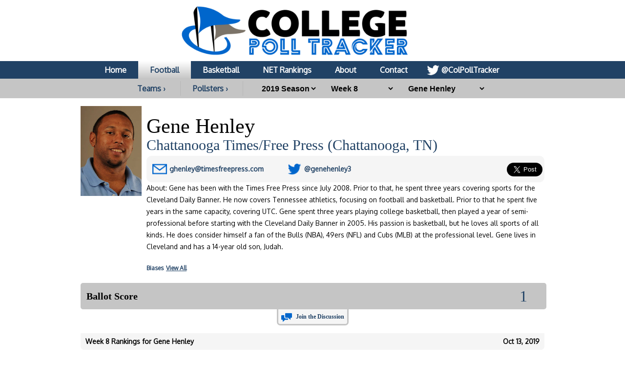

--- FILE ---
content_type: text/html; charset=UTF-8
request_url: https://collegepolltracker.com/football/pollster/gene-henley/2019/week-8
body_size: 11064
content:
<html><head><script>var __ezHttpConsent={setByCat:function(src,tagType,attributes,category,force,customSetScriptFn=null){var setScript=function(){if(force||window.ezTcfConsent[category]){if(typeof customSetScriptFn==='function'){customSetScriptFn();}else{var scriptElement=document.createElement(tagType);scriptElement.src=src;attributes.forEach(function(attr){for(var key in attr){if(attr.hasOwnProperty(key)){scriptElement.setAttribute(key,attr[key]);}}});var firstScript=document.getElementsByTagName(tagType)[0];firstScript.parentNode.insertBefore(scriptElement,firstScript);}}};if(force||(window.ezTcfConsent&&window.ezTcfConsent.loaded)){setScript();}else if(typeof getEzConsentData==="function"){getEzConsentData().then(function(ezTcfConsent){if(ezTcfConsent&&ezTcfConsent.loaded){setScript();}else{console.error("cannot get ez consent data");force=true;setScript();}});}else{force=true;setScript();console.error("getEzConsentData is not a function");}},};</script>
<script>var ezTcfConsent=window.ezTcfConsent?window.ezTcfConsent:{loaded:false,store_info:false,develop_and_improve_services:false,measure_ad_performance:false,measure_content_performance:false,select_basic_ads:false,create_ad_profile:false,select_personalized_ads:false,create_content_profile:false,select_personalized_content:false,understand_audiences:false,use_limited_data_to_select_content:false,};function getEzConsentData(){return new Promise(function(resolve){document.addEventListener("ezConsentEvent",function(event){var ezTcfConsent=event.detail.ezTcfConsent;resolve(ezTcfConsent);});});}</script>
<script>if(typeof _setEzCookies!=='function'){function _setEzCookies(ezConsentData){var cookies=window.ezCookieQueue;for(var i=0;i<cookies.length;i++){var cookie=cookies[i];if(ezConsentData&&ezConsentData.loaded&&ezConsentData[cookie.tcfCategory]){document.cookie=cookie.name+"="+cookie.value;}}}}
window.ezCookieQueue=window.ezCookieQueue||[];if(typeof addEzCookies!=='function'){function addEzCookies(arr){window.ezCookieQueue=[...window.ezCookieQueue,...arr];}}
addEzCookies([{name:"ezoab_370989",value:"mod110; Path=/; Domain=collegepolltracker.com; Max-Age=7200",tcfCategory:"store_info",isEzoic:"true",},{name:"ezosuibasgeneris-1",value:"70386dba-6cef-461b-56e6-6ec1b6a3f4e7; Path=/; Domain=collegepolltracker.com; Expires=Sat, 23 Jan 2027 02:32:59 UTC; Secure; SameSite=None",tcfCategory:"understand_audiences",isEzoic:"true",}]);if(window.ezTcfConsent&&window.ezTcfConsent.loaded){_setEzCookies(window.ezTcfConsent);}else if(typeof getEzConsentData==="function"){getEzConsentData().then(function(ezTcfConsent){if(ezTcfConsent&&ezTcfConsent.loaded){_setEzCookies(window.ezTcfConsent);}else{console.error("cannot get ez consent data");_setEzCookies(window.ezTcfConsent);}});}else{console.error("getEzConsentData is not a function");_setEzCookies(window.ezTcfConsent);}</script><script type="text/javascript" data-ezscrex='false' data-cfasync='false'>window._ezaq = Object.assign({"edge_cache_status":11,"edge_response_time":96,"url":"https://collegepolltracker.com/football/pollster/gene-henley/2019/week-8"}, typeof window._ezaq !== "undefined" ? window._ezaq : {});</script><script type="text/javascript" data-ezscrex='false' data-cfasync='false'>window._ezaq = Object.assign({"ab_test_id":"mod110"}, typeof window._ezaq !== "undefined" ? window._ezaq : {});window.__ez=window.__ez||{};window.__ez.tf={};</script><script type="text/javascript" data-ezscrex='false' data-cfasync='false'>window.ezDisableAds = true;</script><script data-ezscrex='false' data-cfasync='false' data-pagespeed-no-defer>var __ez=__ez||{};__ez.stms=Date.now();__ez.evt={};__ez.script={};__ez.ck=__ez.ck||{};__ez.template={};__ez.template.isOrig=true;window.__ezScriptHost="//www.ezojs.com";__ez.queue=__ez.queue||function(){var e=0,i=0,t=[],n=!1,o=[],r=[],s=!0,a=function(e,i,n,o,r,s,a){var l=arguments.length>7&&void 0!==arguments[7]?arguments[7]:window,d=this;this.name=e,this.funcName=i,this.parameters=null===n?null:w(n)?n:[n],this.isBlock=o,this.blockedBy=r,this.deleteWhenComplete=s,this.isError=!1,this.isComplete=!1,this.isInitialized=!1,this.proceedIfError=a,this.fWindow=l,this.isTimeDelay=!1,this.process=function(){f("... func = "+e),d.isInitialized=!0,d.isComplete=!0,f("... func.apply: "+e);var i=d.funcName.split("."),n=null,o=this.fWindow||window;i.length>3||(n=3===i.length?o[i[0]][i[1]][i[2]]:2===i.length?o[i[0]][i[1]]:o[d.funcName]),null!=n&&n.apply(null,this.parameters),!0===d.deleteWhenComplete&&delete t[e],!0===d.isBlock&&(f("----- F'D: "+d.name),m())}},l=function(e,i,t,n,o,r,s){var a=arguments.length>7&&void 0!==arguments[7]?arguments[7]:window,l=this;this.name=e,this.path=i,this.async=o,this.defer=r,this.isBlock=t,this.blockedBy=n,this.isInitialized=!1,this.isError=!1,this.isComplete=!1,this.proceedIfError=s,this.fWindow=a,this.isTimeDelay=!1,this.isPath=function(e){return"/"===e[0]&&"/"!==e[1]},this.getSrc=function(e){return void 0!==window.__ezScriptHost&&this.isPath(e)&&"banger.js"!==this.name?window.__ezScriptHost+e:e},this.process=function(){l.isInitialized=!0,f("... file = "+e);var i=this.fWindow?this.fWindow.document:document,t=i.createElement("script");t.src=this.getSrc(this.path),!0===o?t.async=!0:!0===r&&(t.defer=!0),t.onerror=function(){var e={url:window.location.href,name:l.name,path:l.path,user_agent:window.navigator.userAgent};"undefined"!=typeof _ezaq&&(e.pageview_id=_ezaq.page_view_id);var i=encodeURIComponent(JSON.stringify(e)),t=new XMLHttpRequest;t.open("GET","//g.ezoic.net/ezqlog?d="+i,!0),t.send(),f("----- ERR'D: "+l.name),l.isError=!0,!0===l.isBlock&&m()},t.onreadystatechange=t.onload=function(){var e=t.readyState;f("----- F'D: "+l.name),e&&!/loaded|complete/.test(e)||(l.isComplete=!0,!0===l.isBlock&&m())},i.getElementsByTagName("head")[0].appendChild(t)}},d=function(e,i){this.name=e,this.path="",this.async=!1,this.defer=!1,this.isBlock=!1,this.blockedBy=[],this.isInitialized=!0,this.isError=!1,this.isComplete=i,this.proceedIfError=!1,this.isTimeDelay=!1,this.process=function(){}};function c(e,i,n,s,a,d,c,u,f){var m=new l(e,i,n,s,a,d,c,f);!0===u?o[e]=m:r[e]=m,t[e]=m,h(m)}function h(e){!0!==u(e)&&0!=s&&e.process()}function u(e){if(!0===e.isTimeDelay&&!1===n)return f(e.name+" blocked = TIME DELAY!"),!0;if(w(e.blockedBy))for(var i=0;i<e.blockedBy.length;i++){var o=e.blockedBy[i];if(!1===t.hasOwnProperty(o))return f(e.name+" blocked = "+o),!0;if(!0===e.proceedIfError&&!0===t[o].isError)return!1;if(!1===t[o].isComplete)return f(e.name+" blocked = "+o),!0}return!1}function f(e){var i=window.location.href,t=new RegExp("[?&]ezq=([^&#]*)","i").exec(i);"1"===(t?t[1]:null)&&console.debug(e)}function m(){++e>200||(f("let's go"),p(o),p(r))}function p(e){for(var i in e)if(!1!==e.hasOwnProperty(i)){var t=e[i];!0===t.isComplete||u(t)||!0===t.isInitialized||!0===t.isError?!0===t.isError?f(t.name+": error"):!0===t.isComplete?f(t.name+": complete already"):!0===t.isInitialized&&f(t.name+": initialized already"):t.process()}}function w(e){return"[object Array]"==Object.prototype.toString.call(e)}return window.addEventListener("load",(function(){setTimeout((function(){n=!0,f("TDELAY -----"),m()}),5e3)}),!1),{addFile:c,addFileOnce:function(e,i,n,o,r,s,a,l,d){t[e]||c(e,i,n,o,r,s,a,l,d)},addDelayFile:function(e,i){var n=new l(e,i,!1,[],!1,!1,!0);n.isTimeDelay=!0,f(e+" ...  FILE! TDELAY"),r[e]=n,t[e]=n,h(n)},addFunc:function(e,n,s,l,d,c,u,f,m,p){!0===c&&(e=e+"_"+i++);var w=new a(e,n,s,l,d,u,f,p);!0===m?o[e]=w:r[e]=w,t[e]=w,h(w)},addDelayFunc:function(e,i,n){var o=new a(e,i,n,!1,[],!0,!0);o.isTimeDelay=!0,f(e+" ...  FUNCTION! TDELAY"),r[e]=o,t[e]=o,h(o)},items:t,processAll:m,setallowLoad:function(e){s=e},markLoaded:function(e){if(e&&0!==e.length){if(e in t){var i=t[e];!0===i.isComplete?f(i.name+" "+e+": error loaded duplicate"):(i.isComplete=!0,i.isInitialized=!0)}else t[e]=new d(e,!0);f("markLoaded dummyfile: "+t[e].name)}},logWhatsBlocked:function(){for(var e in t)!1!==t.hasOwnProperty(e)&&u(t[e])}}}();__ez.evt.add=function(e,t,n){e.addEventListener?e.addEventListener(t,n,!1):e.attachEvent?e.attachEvent("on"+t,n):e["on"+t]=n()},__ez.evt.remove=function(e,t,n){e.removeEventListener?e.removeEventListener(t,n,!1):e.detachEvent?e.detachEvent("on"+t,n):delete e["on"+t]};__ez.script.add=function(e){var t=document.createElement("script");t.src=e,t.async=!0,t.type="text/javascript",document.getElementsByTagName("head")[0].appendChild(t)};__ez.dot=__ez.dot||{};__ez.queue.addFileOnce('/detroitchicago/boise.js', '/detroitchicago/boise.js?gcb=195-1&cb=5', true, [], true, false, true, false);__ez.queue.addFileOnce('/parsonsmaize/abilene.js', '/parsonsmaize/abilene.js?gcb=195-1&cb=e80eca0cdb', true, [], true, false, true, false);__ez.queue.addFileOnce('/parsonsmaize/mulvane.js', '/parsonsmaize/mulvane.js?gcb=195-1&cb=e75e48eec0', true, ['/parsonsmaize/abilene.js'], true, false, true, false);__ez.queue.addFileOnce('/detroitchicago/birmingham.js', '/detroitchicago/birmingham.js?gcb=195-1&cb=539c47377c', true, ['/parsonsmaize/abilene.js'], true, false, true, false);</script>
<script data-ezscrex="false" type="text/javascript" data-cfasync="false">window._ezaq = Object.assign({"ad_cache_level":0,"adpicker_placement_cnt":0,"ai_placeholder_cache_level":0,"ai_placeholder_placement_cnt":-1,"domain":"collegepolltracker.com","domain_id":370989,"ezcache_level":0,"ezcache_skip_code":14,"has_bad_image":0,"has_bad_words":0,"is_sitespeed":0,"lt_cache_level":0,"response_size":40008,"response_size_orig":34097,"response_time_orig":87,"template_id":5,"url":"https://collegepolltracker.com/football/pollster/gene-henley/2019/week-8","word_count":0,"worst_bad_word_level":0}, typeof window._ezaq !== "undefined" ? window._ezaq : {});__ez.queue.markLoaded('ezaqBaseReady');</script>
<script type='text/javascript' data-ezscrex='false' data-cfasync='false'>
window.ezAnalyticsStatic = true;

function analyticsAddScript(script) {
	var ezDynamic = document.createElement('script');
	ezDynamic.type = 'text/javascript';
	ezDynamic.innerHTML = script;
	document.head.appendChild(ezDynamic);
}
function getCookiesWithPrefix() {
    var allCookies = document.cookie.split(';');
    var cookiesWithPrefix = {};

    for (var i = 0; i < allCookies.length; i++) {
        var cookie = allCookies[i].trim();

        for (var j = 0; j < arguments.length; j++) {
            var prefix = arguments[j];
            if (cookie.indexOf(prefix) === 0) {
                var cookieParts = cookie.split('=');
                var cookieName = cookieParts[0];
                var cookieValue = cookieParts.slice(1).join('=');
                cookiesWithPrefix[cookieName] = decodeURIComponent(cookieValue);
                break; // Once matched, no need to check other prefixes
            }
        }
    }

    return cookiesWithPrefix;
}
function productAnalytics() {
	var d = {"pr":[6],"omd5":"c99c9fa6bbc06b09a204965335ed5783","nar":"risk score"};
	d.u = _ezaq.url;
	d.p = _ezaq.page_view_id;
	d.v = _ezaq.visit_uuid;
	d.ab = _ezaq.ab_test_id;
	d.e = JSON.stringify(_ezaq);
	d.ref = document.referrer;
	d.c = getCookiesWithPrefix('active_template', 'ez', 'lp_');
	if(typeof ez_utmParams !== 'undefined') {
		d.utm = ez_utmParams;
	}

	var dataText = JSON.stringify(d);
	var xhr = new XMLHttpRequest();
	xhr.open('POST','/ezais/analytics?cb=1', true);
	xhr.onload = function () {
		if (xhr.status!=200) {
            return;
		}

        if(document.readyState !== 'loading') {
            analyticsAddScript(xhr.response);
            return;
        }

        var eventFunc = function() {
            if(document.readyState === 'loading') {
                return;
            }
            document.removeEventListener('readystatechange', eventFunc, false);
            analyticsAddScript(xhr.response);
        };

        document.addEventListener('readystatechange', eventFunc, false);
	};
	xhr.setRequestHeader('Content-Type','text/plain');
	xhr.send(dataText);
}
__ez.queue.addFunc("productAnalytics", "productAnalytics", null, true, ['ezaqBaseReady'], false, false, false, true);
</script><base href="https://collegepolltracker.com/football/pollster/gene-henley/2019/week-8"/>
        <title>Gene Henley at College Poll Tracker</title>
        <meta name="viewport" content="width=device-width, initial-scale=1.0, maximum-scale=1.0, user-scalable=no"/>
        <meta name="HandheldFriendly" content="true"/>
        <meta description="Gene Henley full poll breakdown at College Poll Tracker (formerly AP Poll Stalker) providing full ballot information."/>
        <meta name="theme-color" content="#014587"/>
        <meta name="twitter:site" content="@colpolltracker"/>
        <meta name="og:image" content="https://images.collegepolltracker.com/twitimgplg/gene-henley.jpg?20250203"/>
        <meta name="og:title" content="Gene Henley at College Poll Tracker"/>
        <meta name="og:image:width" content="1200"/>
        <meta name="og:image:height" content="630"/>
        <meta name="twitter:image" content="https://images.collegepolltracker.com/twitimgplg/gene-henley.jpg?20250203"/>
        <meta name="twitter:title" content="Gene Henley at College Poll Tracker"/>
        <meta name="twitter:card" content="summary_large_image"/>
        <meta name="ir-site-verification-token" value="1593283434"/>

        <meta content="yes" name="apple-mobile-web-app-capable"/>

        <script src="https://cmp.gatekeeperconsent.com/min.js" data-cfasync="false"></script>
        <script src="https://the.gatekeeperconsent.com/cmp.min.js" data-cfasync="false"></script>
        <script async="" src="//www.ezojs.com/ezoic/sa.min.js"></script>
        <script>
            window.ezstandalone = window.ezstandalone || {};
            ezstandalone.cmd = ezstandalone.cmd || [];
        </script>

        <link rel="stylesheet" type="text/css" href="//images.collegepolltracker.com/styles/reset.css"/>
        <link href="https://fonts.cdnfonts.com/css/norwester" rel="stylesheet"/>
        <link rel="stylesheet" type="text/css" href="//images.collegepolltracker.com/styles/main.css?v=20231218f"/>
        <link href="https://fonts.googleapis.com/css?family=Oxygen|Saira" rel="stylesheet"/>
        <script type="text/javascript" src="//ajax.googleapis.com/ajax/libs/jquery/3.1.0/jquery.min.js"></script>
        <script type="text/javascript" src="//ajax.googleapis.com/ajax/libs/jqueryui/1.11.4/jquery-ui.min.js"></script>
        <script type="text/javascript" src="//images.collegepolltracker.com/scripts/jquery.adblock-detector.js"></script>
        <script type="text/javascript" src="https://maps.googleapis.com/maps/api/js?key=AIzaSyC8AaNgiKT76tQQQY8XJlGRxyQ2VS_NZzI"></script>

        <script type="text/javascript" src="//images.collegepolltracker.com/scripts/jquery.googlemap.js"></script>
        <script type="text/javascript" src="//images.collegepolltracker.com/scripts/js.cookie.js"></script>
        <script type="text/javascript" src="//images.collegepolltracker.com/scripts/main.js?v=20230104"></script>
        <script type="text/javascript" src="//images.collegepolltracker.com/scripts/highcharts.js"></script>

        <link rel="icon" type="image/png" href="//images.collegepolltracker.com/images/favicon.png"/>
        <!-- Global site tag (gtag.js) - Google Analytics -->
        <script async="" src="https://www.googletagmanager.com/gtag/js?id=G-DKEN65QJWP"></script>
        <script>
            window.dataLayer = window.dataLayer || [];
            function gtag(){dataLayer.push(arguments);}
            gtag('js', new Date());

            gtag('config', 'G-DKEN65QJWP');
        </script>
        <script>
          (function(i,s,o,g,r,a,m){i['GoogleAnalyticsObject']=r;i[r]=i[r]||function(){
          (i[r].q=i[r].q||[]).push(arguments)},i[r].l=1*new Date();a=s.createElement(o),
          m=s.getElementsByTagName(o)[0];a.async=1;a.src=g;m.parentNode.insertBefore(a,m)
          })(window,document,'script','//www.google-analytics.com/analytics.js','ga');

          ga('create', 'UA-54655024-1', 'auto');
          ga('send', 'pageview');

        </script>
     
    <link rel='canonical' href='https://collegepolltracker.com/football/pollster/gene-henley/2019/week-8' />
<script type='text/javascript'>
var ezoTemplate = 'orig_site';
var ezouid = '1';
var ezoFormfactor = '1';
</script><script data-ezscrex="false" type='text/javascript'>
var soc_app_id = '0';
var did = 370989;
var ezdomain = 'collegepolltracker.com';
var ezoicSearchable = 1;
</script></head>
    <body style="margin: 0;padding:0">
    <div id="header" style="text-align: center;">
        <a href="/"><div id="headerNonMobileHolder"><img src="//images.collegepolltracker.com/images/collegepolltracker_logo.png" alt="College Poll Tracker" id="siteLogo"/><img src="//collegepolltracker.com/images/collegepolltracker_logo_wide.png" alt="College Poll Tracker" id="siteLogoWide"/></div><img src="//collegepolltracker.com/images/collegepolltracker_logo_mobile.png" alt="College Poll Tracker" id="siteLogoMobile"/></a>
                <div id="navBar">
            <ul>
                <li><a href="/">Home</a></li>
                <li><a href="/football/" class="nav_selected">Football</a></li>
                <li><a href="/basketball/">Basketball</a></li>
                <li><a href="https://bracketologists.com">NET Rankings</a></li>
                <li><a href="/about/">About</a></li>
                <li><a href="/contact/">Contact</a></li>
                <li><a href="https://twitter.com/colpolltracker" class="twitterLink" target="_blank">@ColPollTracker</a></li>
            </ul>
        </div>
        <div id="navBarMobile">
            <ul class="mobileRow1">
                <li><a href="/"><img src="/images/mobile_home_btn.png" alt="Home"/></a></li>
                <li><a href="/about/"><img src="/images/mobile_about_btn.png" alt="About"/></a></li>
                <li><a href="/contact/"><img src="/images/mobile_contact_btn.png" alt="Contact"/></a></li>
                <li><a href="https://twitter.com/colpolltracker" target="_blank"><img src="/images/mobile_twitter_btn.png" alt="Twitter"/></a></li>
            </ul>
            <ul class="mobileRow2">
                <li><a href="/football/" class="nav_selected">Football</a></li>
                <li><a href="/basketball/">Basketball</a></li>
                <li><a href="https://bracketologists.com">NET</a></li>
            </ul>
        </div>
        <div id="filterBar">
                <input type="hidden" name="currentPage" id="currentPage" value=""/>
        <a href="/football/conferences" class="teamsConfButton">Teams ›</a><a href="/football/pollsters/2019" class="teamsConfButton">Pollsters ›</a>        <select name="year" id="year" onchange="updateFilter();">
        <option value="2025">2025 Season</option><option value="2024">2024 Season</option><option value="2023">2023 Season</option><option value="2022">2022 Season</option><option value="2021">2021 Season</option><option value="2020">2020 Season</option><option value="2019" selected="selected">2019 Season</option><option value="2018">2018 Season</option><option value="2017">2017 Season</option><option value="2016">2016 Season</option><option value="2015">2015 Season</option><option value="2014">2014 Season</option>        </select>
                <select name="week" id="week" onchange="updateFilter();">
        <option value="final-rankings">Final Rankings</option><option value="week-16">Week 16</option><option value="week-15">Week 15</option><option value="week-14">Week 14</option><option value="week-13">Week 13</option><option value="week-12">Week 12</option><option value="week-11">Week 11</option><option value="week-10">Week 10</option><option value="week-9">Week 9</option><option value="week-8" selected="selected">Week 8</option><option value="week-7">Week 7</option><option value="week-6">Week 6</option><option value="week-5">Week 5</option><option value="week-4">Week 4</option><option value="week-3">Week 3</option><option value="week-2">Week 2</option><option value="pre-season">Pre-Season</option>        </select>
        <select name="pollster" id="pollster" onchange="updateFilter();">
        <option value="0">Pollster</option>
        <option value="aaron-mcmann">Aaron McMann</option><option value="adam-zucker">Adam Zucker</option><option value="alex-schiffer">Alex Schiffer</option><option value="andy-greder">Andy Greder</option><option value="audrey-dahlgren">Audrey Dahlgren</option><option value="blair-kerkhoff">Blair Kerkhoff</option><option value="bob-asmussen">Bob Asmussen</option><option value="brett-mcmurphy">Brett McMurphy</option><option value="brian-howell">Brian Howell</option><option value="brooks-kubena">Brooks Kubena</option><option value="bryce-miller">Bryce Miller</option><option value="chadd-cripe">Chadd Cripe</option><option value="chris-murray">Chris Murray</option><option value="chuck-carlton">Chuck Carlton</option><option value="conor-oneill">Conor O&#39;Neill</option><option value="dave-reardon">Dave Reardon</option><option value="david-briggs">David Briggs</option><option value="davis-potter">Davis Potter</option><option value="don-williams">Don Williams</option><option value="doug-lesmerises">Doug Lesmerises</option><option value="dylan-sinn">Dylan Sinn</option><option value="eric-boynton">Eric Boynton</option><option value="eric-hansen">Eric Hansen</option><option value="garland-gillen">Garland Gillen</option><option value="gary-horowitz">Gary Horowitz</option><option value="gene-henley" selected="selected">Gene Henley</option><option value="james-kratch">James Kratch</option><option value="jerry-dipaola">Jerry DiPaola</option><option value="jim-holder">Jim Holder</option><option value="jim-polzin">Jim Polzin</option><option value="joe-dubin">Joe Dubin</option><option value="john-bednarowski">John Bednarowski</option><option value="john-clay">John Clay</option><option value="jon-johnson">Jon Johnson</option><option value="jon-wilner">Jon Wilner</option><option value="josh-furlong">Josh Furlong</option><option value="kirk-bohls">Kirk Bohls</option><option value="lauren-brownlow">Lauren Brownlow</option><option value="marc-weiszer">Marc Weiszer</option><option value="mark-whicker">Mark Whicker</option><option value="matt-baker">Matt Baker</option><option value="matt-brown">Matt Brown</option><option value="matt-mccoy">Matt McCoy</option><option value="michael-lev">Michael Lev</option><option value="michael-vega">Michael Vega</option><option value="nate-mink">Nate Mink</option><option value="nathan-baird">Nathan Baird</option><option value="neill-ostrout">Neill Ostrout</option><option value="norm-wood">Norm Wood</option><option value="pat-dooley">Pat Dooley</option><option value="rece-davis">Rece Davis</option><option value="rob-long">Rob Long</option><option value="robert-cessna">Robert Cessna</option><option value="ryan-aber">Ryan Aber</option><option value="sam-mckewon">Sam McKewon</option><option value="soren-petro">Soren Petro</option><option value="steve-batterson">Steve Batterson</option><option value="steve-virgen">Steve Virgen</option><option value="steve-wiseman">Steve Wiseman</option><option value="theo-lawson">Theo Lawson</option><option value="tom-bragg">Tom Bragg</option><option value="tom-dangelo">Tom D&#39;Angelo</option><option value="tom-green">Tom Green</option><option value="tom-murphy">Tom Murphy</option>        </select>
                <input type="hidden" name="sport" id="sport" value="football"/>
                </div>
    </div>
            <div id="contents" style="clear:both;">
    <div class="noticeBar noticeBarAdBlocker">We noticed that you&#39;re using an Ad Blocker. We totally get it, nobody likes ads. The ads that we display are what allows us to continue offering this website for free to all users. If you enjoy our website please disable your ad blocker on this site, allowing us to pay the bills and keep the site alive. If you&#39;d like to continue using an ad blocker, please consider a small donation through our <a target="_blank" href="https://www.buymeacoffee.com/colpolltracker">Buy Me a Coffee</a> page. Thank you for your consideration!</div>    <!--<div style="display:block;background:#e53c2e;color:#FFF;text-align:center;font-family:Arial;font-weight:bold;font-size:15px; line-height:22px; text-decoration:none;padding:10px;">We apologize for the missing AP Top 25 data for 4/9. Unfortunately, the AP hasn't yet released the ballot data for this week. They've notified us that they are experiencing technical difficulties. As soon as it's available, we will have it published.<!-- In the mean time, check out today's NET rankings at <a href="https://bracketologists.com">Bracketologists.com</a>.</div>--><br/><img src="/images/pollsters/gene-henley.jpg?2025" class="pollsterPhoto"/><input type="hidden" name="pollster-page" id="pollster-page" value="gene-henley"/><div class="pollsterPageInfo"><span class="teamPageName">Gene Henley</span><span class="pollsterCompany"><a href="https://www.timesfreepress.com" target="_blank">Chattanooga Times/Free Press (Chattanooga, TN)</a></span><div class="teamInfoBox"><div class="pollsterInfoBox1"><span class="pollsterEmailLine"><b>E-mail:</b> <a href="mailto:ghenley@timesfreepress.com">ghenley@timesfreepress.com</a></span></div><div class="pollsterInfoBox2"><span class="pollsterTwitterLine"><b>Twitter:</b> <a href="http://www.twitter.com/genehenley3" target="_blank">@genehenley3</a></span><input type="hidden" name="twitterHandle" id="twitterHandle" value="@genehenley3"/></div><div class="teamInfoBox3">
<a href="https://twitter.com/share" class="twitter-share-button" data-via="colpolltracker" data-size="large" data-related="colpolltracker" data-count="none" data-hashtags="APTop25">Tweet Page</a>
<script>!function(d,s,id){var js,fjs=d.getElementsByTagName(s)[0],p=/^http:/.test(d.location)?'http':'https';if(!d.getElementById(id)){js=d.createElement(s);js.id=id;js.src=p+'://platform.twitter.com/widgets.js';fjs.parentNode.insertBefore(js,fjs);}}(document, 'script', 'twitter-wjs');</script>
</div>
</div><span class="teamPageWebsite">About: Gene has been with the Times Free Press since July 2008. Prior to that, he spent three years covering sports for the Cleveland Daily Banner. He now covers Tennessee athletics, focusing on football and basketball. Prior to that he spent five years in the same capacity, covering UTC. Gene spent three years playing college basketball, then played a year of semi-professional before starting with the Cleveland Daily Banner in 2005. His passion is basketball, but he loves all sports of all kinds. He does consider himself a fan of the Bulls (NBA), 49ers (NFL) and Cubs (MLB) at the professional level. Gene lives in Cleveland and has a 14-year old son, Judah.</span><br/>
<div id="pollsterBias"><a href="/football/pollster/gene-henley/bias"><div id="pollsterBiasFor">Biases</div><span class="pollsterBiasMore">View All</span></a></div><br style="clear:both;"/></div><br style="clear:both;"/><!-- Ezoic - Content_Small_1 - mid_content -->
<div id="ezoic-pub-ad-placeholder-128"> </div>
<!-- End Ezoic - Content_Small_1 - mid_content -->
<div id="votingBox">
    <h3>Ballot Score</h3>
    <div id="votingButtons">
                <span id="voteScore">1</span>
                <input type="hidden" name="ballotID" id="ballotID" value="2019-10-13_675"/>
        <input type="hidden" name="voted" id="voted" value=""/>
        <script lang="javascript">loadBallotPage();</script>
    </div>
</div>
<div id="votingSuccess">
    <p style="inline-block;float:left;">Your vote has been saved. Now why don&#39;t you let this pollster know what you thought of their ballot? <a href="http://twitter.com/home?status=@genehenley3 @ColPollTracker #APTop25" target="_blank" id="voteSuccessTweetBtn">Compose Tweet</a></p>
</div>
<div id="commentLink">
<a href="#comment_thread">Join the Discussion</a>
</div>
    <!-- Ezoic - Content_Small_2 - long_content -->
    <div id="ezoic-pub-ad-placeholder-130"> </div>
    <!-- End Ezoic - Content_Small_2 - long_content -->
    <br style="clear:both;"/><span class="weekBar"><span class="weekBarDate">Oct 13, 2019</span>Week 8 Rankings for Gene Henley</span><div class="teamBar " onclick="location.href=&#39;/football/team/ua3/2019&#39;;"><span class="teamRank">1</span><img class="teamLogo" src="/logos/png/ua3_100_100.png"/><span class="teamName"><a href="/football/team/alabama-crimson-tide/2019" style="color:#93192d">Alabama</a> <span class="teamFirst"><b>(30)</b> </span></span><div class="secondRow"><span class="teamRecord">6-0</span><span class="teamData"><span class="teamDataLabel">Actual:</span> 1<br/><span class="teamDataLabel">Highest:</span> 1<span class="rName"> - 30 Voters</span><br/><span class="teamDataLabel">Lowest:</span> 4<span class="rName"> - Jon Wilner</span><br/></span><span class="teamPoints"><b>1503</b><br/>Points</span></div></div><div class="teamBar " onclick="location.href=&#39;/football/team/cu/2019&#39;;"><span class="teamRank">2</span><img class="teamLogo" src="/logos/png/cu_100_100.png"/><span class="teamName"><a href="/football/team/clemson-tigers/2019" style="color:#f18331">Clemson</a> <span class="teamFirst"><b>(11)</b> </span></span><div class="secondRow"><span class="teamRecord">6-0</span><span class="teamData"><span class="teamDataLabel">Actual:</span> 3<br/><span class="teamDataLabel">Highest:</span> 1<span class="rName"> - 11 Voters</span><br/><span class="teamDataLabel">Lowest:</span> 6<span class="rName"> - 4 Voters</span><br/></span><span class="teamPoints"><b>1427</b><br/>Points</span></div></div><div class="teamBar " onclick="location.href=&#39;/football/team/lsu/2019&#39;;"><span class="teamRank">3</span><img class="teamLogo" src="/logos/png/lsu_100_100.png"/><span class="teamName"><a href="/football/team/lsu-tigers/2019" style="color:#342e7b">LSU</a> <span class="teamFirst"><b>(12)</b> </span></span><div class="secondRow"><span class="teamRecord">6-0</span><span class="teamData"><span class="teamDataLabel">Actual:</span> 2<br/><span class="teamDataLabel">Highest:</span> 1<span class="rName"> - 12 Voters</span><br/><span class="teamDataLabel">Lowest:</span> 5<span class="rName"> - 3 Voters</span><br/></span><span class="teamPoints"><b>1449</b><br/>Points</span></div></div><div class="teamBar " onclick="location.href=&#39;/football/team/osu3/2019&#39;;"><span class="teamRank">4</span><img class="teamLogo" src="/logos/png/osu3_100_100.png"/><span class="teamName"><a href="/football/team/ohio-state-buckeyes/2019" style="color:#b71e49">Ohio State</a> <span class="teamFirst"><b>(9)</b> </span></span><div class="secondRow"><span class="teamRecord">6-0</span><span class="teamData"><span class="teamDataLabel">Actual:</span> 4<br/><span class="teamDataLabel">Highest:</span> 1<span class="rName"> - 9 Voters</span><br/><span class="teamDataLabel">Lowest:</span> 6<span class="rName"> - 2 Voters</span><br/></span><span class="teamPoints"><b>1404</b><br/>Points</span></div></div><div class="teamBar " onclick="location.href=&#39;/football/team/ou/2019&#39;;"><span class="teamRank">5</span><img class="teamLogo" src="/logos/png/ou_100_100.png"/><span class="teamName"><a href="/football/team/oklahoma-sooners/2019" style="color:#841848">Oklahoma</a> <span class="teamFirst"></span></span><div class="secondRow"><span class="teamRecord">6-0</span><span class="teamData"><span class="teamDataLabel">Actual:</span> 5<br/><span class="teamDataLabel">Highest:</span> 2<span class="rName"> - Mark Whicker</span><br/><span class="teamDataLabel">Lowest:</span> 6<span class="rName"> - 3 Voters</span><br/></span><span class="teamPoints"><b>1333</b><br/>Points</span></div></div><div class="teamBar " onclick="location.href=&#39;/football/team/uw2/2019&#39;;"><span class="teamRank">6</span><img class="teamLogo" src="/logos/png/uw2_100_100.png"/><span class="teamName"><a href="/football/team/wisconsin-badgers/2019" style="color:#CF3747">Wisconsin</a> <span class="teamFirst"></span></span><div class="secondRow"><span class="teamRecord">6-0</span><span class="teamData"><span class="teamDataLabel">Actual:</span> 6<br/><span class="teamDataLabel">Highest:</span> 3<span class="rName"> - Dave Reardon</span><br/><span class="teamDataLabel">Lowest:</span> 8<span class="rName"> - 2 Voters</span><br/></span><span class="teamPoints"><b>1245</b><br/>Points</span></div></div><div class="teamBar " onclick="location.href=&#39;/football/team/und2/2019&#39;;"><span class="teamRank">7</span><img class="teamLogo" src="/logos/png/und2_100_100.png"/><span class="teamName"><a href="/football/team/notre-dame-fighting-irish/2019" style="color:#C7972B">Notre Dame</a> <span class="teamFirst"></span></span><div class="secondRow"><span class="teamRecord">5-1</span><span class="teamData"><span class="teamDataLabel">Actual:</span> 8<br/><span class="teamDataLabel">Highest:</span> 6<span class="rName"> - 3 Voters</span><br/><span class="teamDataLabel">Lowest:</span> 12<span class="rName"> - 5 Voters</span><br/></span><span class="teamPoints"><b>1042</b><br/>Points</span></div></div><div class="teamBar " onclick="location.href=&#39;/football/team/uf/2019&#39;;"><span class="teamRank">8</span><img class="teamLogo" src="/logos/png/uf_100_100.png"/><span class="teamName"><a href="/football/team/florida-gators/2019" style="color:#f57538">Florida</a> <span class="teamFirst"></span></span><div class="secondRow"><span class="teamRecord">6-1</span><span class="teamData"><span class="teamDataLabel">Actual:</span> 9<br/><span class="teamDataLabel">Highest:</span> 7<span class="rName"> - 6 Voters</span><br/><span class="teamDataLabel">Lowest:</span> 15<span class="rName"> - Lauren Brownlow</span><br/></span><span class="teamPoints"><b>1041</b><br/>Points</span></div></div><div class="teamBar " onclick="location.href=&#39;/football/team/ug/2019&#39;;"><span class="teamRank">9</span><img class="teamLogo" src="/logos/png/ug_100_100.png"/><span class="teamName"><a href="/football/team/georgia-bulldogs/2019" style="color:#ec2b32">Georgia</a> <span class="teamFirst"></span></span><div class="secondRow"><span class="teamRecord">5-1</span><span class="teamData"><span class="teamDataLabel">Actual:</span> 10<br/><span class="teamDataLabel">Highest:</span> 7<span class="rName"> - 2 Voters</span><br/><span class="teamDataLabel">Lowest:</span> 15<span class="rName"> - 2 Voters</span><br/></span><span class="teamPoints"><b>995</b><br/>Points</span></div></div><div class="teamBar " onclick="location.href=&#39;/football/team/psu/2019&#39;;"><span class="teamRank">10</span><img class="teamLogo" src="/logos/png/psu_100_100.png"/><span class="teamName"><a href="/football/team/penn-state-nittany-lions/2019" style="color:#0d162e">Penn State</a> <span class="teamFirst"></span></span><div class="secondRow"><span class="teamRecord">6-0</span><span class="teamData"><span class="teamDataLabel">Actual:</span> 7<br/><span class="teamDataLabel">Highest:</span> 6<span class="rName"> - 4 Voters</span><br/><span class="teamDataLabel">Lowest:</span> 13<span class="rName"> - Jon Wilner</span><br/></span><span class="teamPoints"><b>1129</b><br/>Points</span></div></div><div class="teamBar " onclick="location.href=&#39;/football/team/au/2019&#39;;"><span class="teamRank">11</span><img class="teamLogo" src="/logos/png/au_100_100.png"/><span class="teamName"><a href="/football/team/auburn-tigers/2019" style="color:#e66824">Auburn</a> <span class="teamFirst"></span></span><div class="secondRow"><span class="teamRecord">5-1</span><span class="teamData"><span class="teamDataLabel">Actual:</span> 11<br/><span class="teamDataLabel">Highest:</span> 7<span class="rName"> - 3 Voters</span><br/><span class="teamDataLabel">Lowest:</span> 12<span class="rName"> - 5 Voters</span><br/></span><span class="teamPoints"><b>985</b><br/>Points</span></div></div><div class="teamBar " onclick="location.href=&#39;/football/team/o/2019&#39;;"><span class="teamRank">12</span><img class="teamLogo" src="/logos/png/o_100_100.png"/><span class="teamName"><a href="/football/team/oregon-ducks/2019" style="color:#204b23">Oregon</a> <span class="teamFirst"></span></span><div class="secondRow"><span class="teamRecord">5-1</span><span class="teamData"><span class="teamDataLabel">Actual:</span> 12<br/><span class="teamDataLabel">Highest:</span> 8<span class="rName"> - 2 Voters</span><br/><span class="teamDataLabel">Lowest:</span> 14<span class="rName"> - Theo Lawson</span><br/></span><span class="teamPoints"><b>906</b><br/>Points</span></div></div><div class="teamBar " onclick="location.href=&#39;/football/team/ut3/2019&#39;;"><span class="teamRank">13</span><img class="teamLogo" src="/logos/png/ut3_100_100.png"/><span class="teamName"><a href="/football/team/texas-longhorns/2019" style="color:#e06f1d">Texas</a> <span class="teamFirst"></span></span><div class="secondRow"><span class="teamRecord">4-2</span><span class="teamData"><span class="teamDataLabel">Actual:</span> 15<br/><span class="teamDataLabel">Highest:</span> 7<span class="rName"> - Don Williams</span><br/><span class="teamDataLabel">Lowest:</span> 22<span class="rName"> - 2 Voters</span><br/></span><span class="teamPoints"><b>672</b><br/>Points</span></div></div><div class="teamBar " onclick="location.href=&#39;/football/team/bsu/2019&#39;;"><span class="teamRank">14</span><img class="teamLogo" src="/logos/png/bsu_100_100.png"/><span class="teamName"><a href="/football/team/boise-state-broncos/2019" style="color:#ff7d37">Boise State</a> <span class="teamFirst"></span></span><div class="secondRow"><span class="teamRecord">6-0</span><span class="teamData"><span class="teamDataLabel">Actual:</span> 14<br/><span class="teamDataLabel">Highest:</span> 11<span class="rName"> - Kirk Bohls</span><br/><span class="teamDataLabel">Lowest:</span> 24<span class="rName"> - Don Williams</span><br/></span><span class="teamPoints"><b>716</b><br/>Points</span></div></div><div class="teamBar " onclick="location.href=&#39;/football/team/u/2019&#39;;"><span class="teamRank">15</span><img class="teamLogo" src="/logos/png/u_100_100.png"/><span class="teamName"><a href="/football/team/utah-utes/2019" style="color:#ce1141">Utah</a> <span class="teamFirst"></span></span><div class="secondRow"><span class="teamRecord">5-1</span><span class="teamData"><span class="teamDataLabel">Actual:</span> 13<br/><span class="teamDataLabel">Highest:</span> 10<span class="rName"> - 2 Voters</span><br/><span class="teamDataLabel">Lowest:</span> 19<span class="rName"> - 2 Voters</span><br/></span><span class="teamPoints"><b>729</b><br/>Points</span></div></div><div class="teamBar " onclick="location.href=&#39;/football/team/mu4/2019&#39;;"><span class="teamRank">16</span><img class="teamLogo" src="/logos/png/mu4_100_100.png"/><span class="teamName"><a href="/football/team/michigan-wolverines/2019" style="color:#191a48">Michigan</a> <span class="teamFirst"></span></span><div class="secondRow"><span class="teamRecord">5-1</span><span class="teamData"><span class="teamDataLabel">Actual:</span> 16<br/><span class="teamDataLabel">Highest:</span> 10<span class="rName"> - Michael Vega</span><br/><span class="teamDataLabel">Lowest:</span> 23<span class="rName"> - 2 Voters</span><br/></span><span class="teamPoints"><b>648</b><br/>Points</span></div></div><div class="teamBar " onclick="location.href=&#39;/football/team/asu/2019&#39;;"><span class="teamRank">17</span><img class="teamLogo" src="/logos/png/asu_100_100.png"/><span class="teamName"><a href="/football/team/arizona-state-sun-devils/2019" style="color:#802245">Arizona State</a> <span class="teamFirst"></span></span><div class="secondRow"><span class="teamRecord">5-1</span><span class="teamData"><span class="teamDataLabel">Actual:</span> 17<br/><span class="teamDataLabel">Highest:</span> 14<span class="rName"> - 2 Voters</span><br/><span class="teamDataLabel">Lowest:</span> NR<span class="rName"> - Nathan Baird</span><br/></span><span class="teamPoints"><b>524</b><br/>Points</span></div></div><div class="teamBar " onclick="location.href=&#39;/football/team/smu/2019&#39;;"><span class="teamRank">18</span><img class="teamLogo" src="/logos/png/smu_100_100.png"/><span class="teamName"><a href="/football/team/southern-methodist-mustangs/2019" style="color:#ce372b">SMU</a> <span class="teamFirst"></span></span><div class="secondRow"><span class="teamRecord">6-0</span><span class="teamData"><span class="teamDataLabel">Actual:</span> 19<br/><span class="teamDataLabel">Highest:</span> 15<span class="rName"> - 2 Voters</span><br/><span class="teamDataLabel">Lowest:</span> NR<span class="rName"> - Don Williams</span><br/></span><span class="teamPoints"><b>398</b><br/>Points</span></div></div><div class="teamBar " onclick="location.href=&#39;/football/team/bu2/2019&#39;;"><span class="teamRank">19</span><img class="teamLogo" src="/logos/png/bu2_100_100.png"/><span class="teamName"><a href="/football/team/baylor-bears/2019" style="color:#efb311">Baylor</a> <span class="teamFirst"></span></span><div class="secondRow"><span class="teamRecord">6-0</span><span class="teamData"><span class="teamDataLabel">Actual:</span> 18<br/><span class="teamDataLabel">Highest:</span> 13<span class="rName"> - Matt Brown</span><br/><span class="teamDataLabel">Lowest:</span> 24<span class="rName"> - Lauren Brownlow</span><br/></span><span class="teamPoints"><b>470</b><br/>Points</span></div></div><div class="teamBar " onclick="location.href=&#39;/football/team/ui2/2019&#39;;"><span class="teamRank">20</span><img class="teamLogo" src="/logos/png/ui2_100_100.png"/><span class="teamName"><a href="/football/team/iowa-hawkeyes/2019" style="color:#f9cd1e">Iowa</a> <span class="teamFirst"></span></span><div class="secondRow"><span class="teamRecord">4-2</span><span class="teamData"><span class="teamDataLabel">Actual:</span> 23<br/><span class="teamDataLabel">Highest:</span> 16<span class="rName"> - Jon Wilner</span><br/><span class="teamDataLabel">Lowest:</span> NR<span class="rName"> - 16 Voters</span><br/></span><span class="teamPoints"><b>210</b><br/>Points</span></div></div><div class="teamBar " onclick="location.href=&#39;/football/team/uc2/2019&#39;;"><span class="teamRank">21</span><img class="teamLogo" src="/logos/png/uc2_100_100.png"/><span class="teamName"><a href="/football/team/cincinnati-bearcats/2019" style="color:#d00a2c">Cincinnati</a> <span class="teamFirst"></span></span><div class="secondRow"><span class="teamRecord">5-1</span><span class="teamData"><span class="teamDataLabel">Actual:</span> 21<br/><span class="teamDataLabel">Highest:</span> 17<span class="rName"> - 4 Voters</span><br/><span class="teamDataLabel">Lowest:</span> NR<span class="rName"> - 4 Voters</span><br/></span><span class="teamPoints"><b>308</b><br/>Points</span></div></div><div class="teamBar " onclick="location.href=&#39;/football/team/um6/2019&#39;;"><span class="teamRank">22</span><img class="teamLogo" src="/logos/png/um6_100_100.png"/><span class="teamName"><a href="/football/team/minnesota-golden-gophers/2019" style="color:#5b1010">Minnesota</a> <span class="teamFirst"></span></span><div class="secondRow"><span class="teamRecord">6-0</span><span class="teamData"><span class="teamDataLabel">Actual:</span> 20<br/><span class="teamDataLabel">Highest:</span> 13<span class="rName"> - Mark Whicker</span><br/><span class="teamDataLabel">Lowest:</span> NR<span class="rName"> - 5 Voters</span><br/></span><span class="teamPoints"><b>330</b><br/>Points</span></div></div><div class="teamBar " onclick="location.href=&#39;/football/team/mu2/2019&#39;;"><span class="teamRank">23</span><img class="teamLogo" src="/logos/png/mu2_100_100.png"/><span class="teamName"><a href="/football/team/missouri-tigers/2019" style="color:#eab031">Missouri</a> <span class="teamFirst"></span></span><div class="secondRow"><span class="teamRecord">5-1</span><span class="teamData"><span class="teamDataLabel">Actual:</span> 22<br/><span class="teamDataLabel">Highest:</span> 15<span class="rName"> - 2 Voters</span><br/><span class="teamDataLabel">Lowest:</span> NR<span class="rName"> - 9 Voters</span><br/></span><span class="teamPoints"><b>233</b><br/>Points</span></div></div><div class="teamBar " onclick="location.href=&#39;/football/team/asu3/2019&#39;;"><span class="teamRank">24</span><img class="teamLogo" src="/logos/png/asu3_100_100.png"/><span class="teamName"><a href="/football/team/appalachian-state-mountaineers/2019" style="color:#ffd247">Appalachian State</a> <span class="teamFirst"></span></span><div class="secondRow"><span class="teamRecord">5-0</span><span class="teamData"><span class="teamDataLabel">Actual:</span> 24<br/><span class="teamDataLabel">Highest:</span> 16<span class="rName"> - Joe Dubin</span><br/><span class="teamDataLabel">Lowest:</span> NR<span class="rName"> - 15 Voters</span><br/></span><span class="teamPoints"><b>148</b><br/>Points</span></div></div><div class="teamBar " onclick="location.href=&#39;/football/team/uw3/2019&#39;;"><span class="teamRank">25</span><img class="teamLogo" src="/logos/png/uw3_100_100.png"/><span class="teamName"><a href="/football/team/washington-huskies/2019" style="color:#3c3f73">Washington</a> <span class="teamFirst"></span></span><div class="secondRow"><span class="teamRecord">5-2</span><span class="teamData"><span class="teamDataLabel">Actual:</span> 25<br/><span class="teamDataLabel">Highest:</span> 18<span class="rName"> - Neill Ostrout</span><br/><span class="teamDataLabel">Lowest:</span> NR<span class="rName"> - 26 Voters</span><br/></span><span class="teamPoints"><b>107</b><br/>Points</span></div></div><div id="comment_thread"></div>
<script defer="" src="https://i.emote.com/js/emote.js"></script>
<div id="emote_com"></div>

    <br style="clear:both;"/>
    </div>
<!-- Ezoic - Footer - bottom_of_page -->
<div id="ezoic-pub-ad-placeholder-129"> </div>
<!-- End Ezoic - Footer - bottom_of_page -->
    <div id="footer">© Copyright 2026 College Poll Tracker. All Rights Reserved. <a href="/privacy-policy/"> Privacy Policy</a><br/>College Poll Tracker is not associated with the Associated Press or any institutions represented on this website. All marks and logos are trademarks of their respective owners.<br/>If you&#39;d like to support us, please consider a donation through our <a href="https://www.buymeacoffee.com/colpolltracker" target="_blank">Buy Me a Coffee</a> page.</div>
    <script>
    $.adblockDetector.detect().done(function(adsEnabled){
        if (!adsEnabled) {
           $('.noticeBarAdBlocker').show();
        }
    });
    </script>
    <script>
    ezstandalone.cmd.push(function () {
        ezstandalone.showAds();
    });
    </script>
    
<script data-cfasync="false">function _emitEzConsentEvent(){var customEvent=new CustomEvent("ezConsentEvent",{detail:{ezTcfConsent:window.ezTcfConsent},bubbles:true,cancelable:true,});document.dispatchEvent(customEvent);}
(function(window,document){function _setAllEzConsentTrue(){window.ezTcfConsent.loaded=true;window.ezTcfConsent.store_info=true;window.ezTcfConsent.develop_and_improve_services=true;window.ezTcfConsent.measure_ad_performance=true;window.ezTcfConsent.measure_content_performance=true;window.ezTcfConsent.select_basic_ads=true;window.ezTcfConsent.create_ad_profile=true;window.ezTcfConsent.select_personalized_ads=true;window.ezTcfConsent.create_content_profile=true;window.ezTcfConsent.select_personalized_content=true;window.ezTcfConsent.understand_audiences=true;window.ezTcfConsent.use_limited_data_to_select_content=true;window.ezTcfConsent.select_personalized_content=true;}
function _clearEzConsentCookie(){document.cookie="ezCMPCookieConsent=tcf2;Domain=.collegepolltracker.com;Path=/;expires=Thu, 01 Jan 1970 00:00:00 GMT";}
_clearEzConsentCookie();if(typeof window.__tcfapi!=="undefined"){window.ezgconsent=false;var amazonHasRun=false;function _ezAllowed(tcdata,purpose){return(tcdata.purpose.consents[purpose]||tcdata.purpose.legitimateInterests[purpose]);}
function _handleConsentDecision(tcdata){window.ezTcfConsent.loaded=true;if(!tcdata.vendor.consents["347"]&&!tcdata.vendor.legitimateInterests["347"]){window._emitEzConsentEvent();return;}
window.ezTcfConsent.store_info=_ezAllowed(tcdata,"1");window.ezTcfConsent.develop_and_improve_services=_ezAllowed(tcdata,"10");window.ezTcfConsent.measure_content_performance=_ezAllowed(tcdata,"8");window.ezTcfConsent.select_basic_ads=_ezAllowed(tcdata,"2");window.ezTcfConsent.create_ad_profile=_ezAllowed(tcdata,"3");window.ezTcfConsent.select_personalized_ads=_ezAllowed(tcdata,"4");window.ezTcfConsent.create_content_profile=_ezAllowed(tcdata,"5");window.ezTcfConsent.measure_ad_performance=_ezAllowed(tcdata,"7");window.ezTcfConsent.use_limited_data_to_select_content=_ezAllowed(tcdata,"11");window.ezTcfConsent.select_personalized_content=_ezAllowed(tcdata,"6");window.ezTcfConsent.understand_audiences=_ezAllowed(tcdata,"9");window._emitEzConsentEvent();}
function _handleGoogleConsentV2(tcdata){if(!tcdata||!tcdata.purpose||!tcdata.purpose.consents){return;}
var googConsentV2={};if(tcdata.purpose.consents[1]){googConsentV2.ad_storage='granted';googConsentV2.analytics_storage='granted';}
if(tcdata.purpose.consents[3]&&tcdata.purpose.consents[4]){googConsentV2.ad_personalization='granted';}
if(tcdata.purpose.consents[1]&&tcdata.purpose.consents[7]){googConsentV2.ad_user_data='granted';}
if(googConsentV2.analytics_storage=='denied'){gtag('set','url_passthrough',true);}
gtag('consent','update',googConsentV2);}
__tcfapi("addEventListener",2,function(tcdata,success){if(!success||!tcdata){window._emitEzConsentEvent();return;}
if(!tcdata.gdprApplies){_setAllEzConsentTrue();window._emitEzConsentEvent();return;}
if(tcdata.eventStatus==="useractioncomplete"||tcdata.eventStatus==="tcloaded"){if(typeof gtag!='undefined'){_handleGoogleConsentV2(tcdata);}
_handleConsentDecision(tcdata);if(tcdata.purpose.consents["1"]===true&&tcdata.vendor.consents["755"]!==false){window.ezgconsent=true;(adsbygoogle=window.adsbygoogle||[]).pauseAdRequests=0;}
if(window.__ezconsent){__ezconsent.setEzoicConsentSettings(ezConsentCategories);}
__tcfapi("removeEventListener",2,function(success){return null;},tcdata.listenerId);if(!(tcdata.purpose.consents["1"]===true&&_ezAllowed(tcdata,"2")&&_ezAllowed(tcdata,"3")&&_ezAllowed(tcdata,"4"))){if(typeof __ez=="object"&&typeof __ez.bit=="object"&&typeof window["_ezaq"]=="object"&&typeof window["_ezaq"]["page_view_id"]=="string"){__ez.bit.Add(window["_ezaq"]["page_view_id"],[new __ezDotData("non_personalized_ads",true),]);}}}});}else{_setAllEzConsentTrue();window._emitEzConsentEvent();}})(window,document);</script></body></html>

--- FILE ---
content_type: text/javascript; charset=utf-8
request_url: https://i.emote.com/js/emote.js
body_size: 709
content:
var st=document.createElement("style");st.style.cssText+="#emote_com {height: 430px;}",document.getElementsByTagName("head")[0].appendChild(st);const loader=()=>{"use strict";const e=()=>(function(){var e=document.createElement("script");e.type="text/javascript",e.async=!0,e.src="https://i.emote.com/js/emote-core.js";var t=document.getElementsByTagName("script")[0];t.parentNode.insertBefore(e,t)})();var t=document.getElementById("emote_com");if("IntersectionObserver"in window){let n=new IntersectionObserver(function(t){t.forEach(function(t){if(t.isIntersecting){let o=t.target;e(),n.unobserve(o)}})},{rootMargin:"100% 100% 100% 100%"});t&&n.observe(t)}else e()};"complete"===document.readyState?loader():document.addEventListener("DOMContentLoaded",loader);